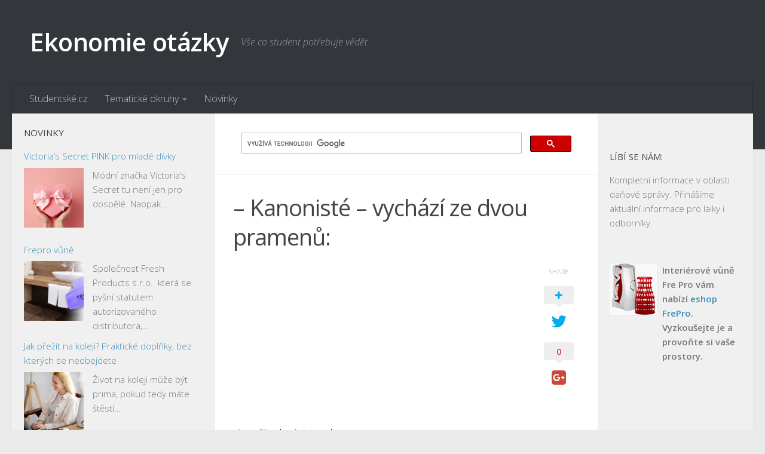

--- FILE ---
content_type: text/html; charset=UTF-8
request_url: https://ekonomie-otazky.studentske.cz/2009/03/kanoniste-vychazi-ze-dvou-pramenu.html
body_size: 10947
content:
<!DOCTYPE html> 
<html class="no-js" lang="cs">

<head>
	<meta charset="UTF-8">
	<meta name="viewport" content="width=device-width, initial-scale=1.0">
	<link rel="profile" href="http://gmpg.org/xfn/11">
	<meta name="seznam-wmt" content="FNmCkj8UWL8biiPIgbZvHohQdjC9XbVt" />
	
	<title>- Kanonisté – vychází ze dvou pramenů: - Ekonomie otázky</title>
<script>document.documentElement.className = document.documentElement.className.replace("no-js","js");</script>

<!-- This site is optimized with the Yoast SEO plugin v13.0 - https://yoast.com/wordpress/plugins/seo/ -->
<meta name="description" content="a) myšlenky Aristotelab) církevní dogmata – Tomistická syntéza- zemědělství je považováno za nejprospěšnější činnost z hospodářství- odmítá tržní"/>
<meta name="robots" content="max-snippet:-1, max-image-preview:large, max-video-preview:-1"/>
<link rel="canonical" href="https://ekonomie-otazky.studentske.cz/2009/03/kanoniste-vychazi-ze-dvou-pramenu.html" />
<meta property="og:locale" content="cs_CZ" />
<meta property="og:type" content="article" />
<meta property="og:title" content="- Kanonisté – vychází ze dvou pramenů: - Ekonomie otázky" />
<meta property="og:description" content="a) myšlenky Aristotelab) církevní dogmata – Tomistická syntéza- zemědělství je považováno za nejprospěšnější činnost z hospodářství- odmítá tržní" />
<meta property="og:url" content="https://ekonomie-otazky.studentske.cz/2009/03/kanoniste-vychazi-ze-dvou-pramenu.html" />
<meta property="og:site_name" content="Ekonomie otázky" />
<meta property="article:section" content="Nezařazené" />
<meta property="article:published_time" content="2009-03-05T11:45:00+00:00" />
<meta property="article:modified_time" content="2016-02-25T11:36:53+00:00" />
<meta property="og:updated_time" content="2016-02-25T11:36:53+00:00" />
<meta name="twitter:card" content="summary" />
<meta name="twitter:description" content="a) myšlenky Aristotelab) církevní dogmata – Tomistická syntéza- zemědělství je považováno za nejprospěšnější činnost z hospodářství- odmítá tržní" />
<meta name="twitter:title" content="- Kanonisté – vychází ze dvou pramenů: - Ekonomie otázky" />
<script type='application/ld+json' class='yoast-schema-graph yoast-schema-graph--main'>{"@context":"https://schema.org","@graph":[{"@type":"WebSite","@id":"https://ekonomie-otazky.studentske.cz/#website","url":"https://ekonomie-otazky.studentske.cz/","name":"Ekonomie ot\u00e1zky","description":"V\u0161e co student pot\u0159ebuje v\u011bd\u011bt","potentialAction":{"@type":"SearchAction","target":"https://ekonomie-otazky.studentske.cz/?s={search_term_string}","query-input":"required name=search_term_string"}},{"@type":"WebPage","@id":"https://ekonomie-otazky.studentske.cz/2009/03/kanoniste-vychazi-ze-dvou-pramenu.html#webpage","url":"https://ekonomie-otazky.studentske.cz/2009/03/kanoniste-vychazi-ze-dvou-pramenu.html","inLanguage":"cs","name":"- Kanonist\u00e9 \u2013 vych\u00e1z\u00ed ze dvou pramen\u016f: - Ekonomie ot\u00e1zky","isPartOf":{"@id":"https://ekonomie-otazky.studentske.cz/#website"},"datePublished":"2009-03-05T11:45:00+00:00","dateModified":"2016-02-25T11:36:53+00:00","description":"a) my\u0161lenky Aristotelab) c\u00edrkevn\u00ed dogmata \u2013 Tomistick\u00e1 synt\u00e9za- zem\u011bd\u011blstv\u00ed je pova\u017eov\u00e1no za nejprosp\u011b\u0161n\u011bj\u0161\u00ed \u010dinnost z hospod\u00e1\u0159stv\u00ed- odm\u00edt\u00e1 tr\u017en\u00ed"},{"@type":"Article","@id":"https://ekonomie-otazky.studentske.cz/2009/03/kanoniste-vychazi-ze-dvou-pramenu.html#article","isPartOf":{"@id":"https://ekonomie-otazky.studentske.cz/2009/03/kanoniste-vychazi-ze-dvou-pramenu.html#webpage"},"author":{"@id":"https://ekonomie-otazky.studentske.cz/#/schema/person/ffe5e055b7be86fed7b70dc9beacb494"},"headline":"&#8211; Kanonist\u00e9 \u2013 vych\u00e1z\u00ed ze dvou pramen\u016f:","datePublished":"2009-03-05T11:45:00+00:00","dateModified":"2016-02-25T11:36:53+00:00","commentCount":0,"mainEntityOfPage":{"@id":"https://ekonomie-otazky.studentske.cz/2009/03/kanoniste-vychazi-ze-dvou-pramenu.html#webpage"},"articleSection":""},{"@type":["Person"],"@id":"https://ekonomie-otazky.studentske.cz/#/schema/person/ffe5e055b7be86fed7b70dc9beacb494","name":"admin","image":{"@type":"ImageObject","@id":"https://ekonomie-otazky.studentske.cz/#authorlogo","url":"https://secure.gravatar.com/avatar/3d9d600d4f1234cfa7da5ff9ff54bf71?s=96&d=retro&r=g","caption":"admin"},"sameAs":[]}]}</script>
<!-- / Yoast SEO plugin. -->

<link rel='dns-prefetch' href='//s.w.org' />
<link rel="alternate" type="application/rss+xml" title="Ekonomie otázky &raquo; RSS zdroj" href="https://ekonomie-otazky.studentske.cz/feed/" />
<link rel="alternate" type="application/rss+xml" title="Ekonomie otázky &raquo; RSS komentářů" href="https://ekonomie-otazky.studentske.cz/comments/feed/" />
<link href="//fonts.googleapis.com/css?family=Open+Sans:400,400italic,300italic,300,600&subset=latin,latin-ext" rel="stylesheet" type="text/css">
<link rel="alternate" type="application/rss+xml" title="Ekonomie otázky &raquo; RSS komentářů pro &#8211; Kanonisté – vychází ze dvou pramenů:" href="https://ekonomie-otazky.studentske.cz/2009/03/kanoniste-vychazi-ze-dvou-pramenu.html/feed/" />
		<script type="text/javascript">
			window._wpemojiSettings = {"baseUrl":"https:\/\/s.w.org\/images\/core\/emoji\/12.0.0-1\/72x72\/","ext":".png","svgUrl":"https:\/\/s.w.org\/images\/core\/emoji\/12.0.0-1\/svg\/","svgExt":".svg","source":{"concatemoji":"https:\/\/ekonomie-otazky.studentske.cz\/wp-includes\/js\/wp-emoji-release.min.js?ver=5.3.18"}};
			!function(e,a,t){var n,r,o,i=a.createElement("canvas"),p=i.getContext&&i.getContext("2d");function s(e,t){var a=String.fromCharCode;p.clearRect(0,0,i.width,i.height),p.fillText(a.apply(this,e),0,0);e=i.toDataURL();return p.clearRect(0,0,i.width,i.height),p.fillText(a.apply(this,t),0,0),e===i.toDataURL()}function c(e){var t=a.createElement("script");t.src=e,t.defer=t.type="text/javascript",a.getElementsByTagName("head")[0].appendChild(t)}for(o=Array("flag","emoji"),t.supports={everything:!0,everythingExceptFlag:!0},r=0;r<o.length;r++)t.supports[o[r]]=function(e){if(!p||!p.fillText)return!1;switch(p.textBaseline="top",p.font="600 32px Arial",e){case"flag":return s([127987,65039,8205,9895,65039],[127987,65039,8203,9895,65039])?!1:!s([55356,56826,55356,56819],[55356,56826,8203,55356,56819])&&!s([55356,57332,56128,56423,56128,56418,56128,56421,56128,56430,56128,56423,56128,56447],[55356,57332,8203,56128,56423,8203,56128,56418,8203,56128,56421,8203,56128,56430,8203,56128,56423,8203,56128,56447]);case"emoji":return!s([55357,56424,55356,57342,8205,55358,56605,8205,55357,56424,55356,57340],[55357,56424,55356,57342,8203,55358,56605,8203,55357,56424,55356,57340])}return!1}(o[r]),t.supports.everything=t.supports.everything&&t.supports[o[r]],"flag"!==o[r]&&(t.supports.everythingExceptFlag=t.supports.everythingExceptFlag&&t.supports[o[r]]);t.supports.everythingExceptFlag=t.supports.everythingExceptFlag&&!t.supports.flag,t.DOMReady=!1,t.readyCallback=function(){t.DOMReady=!0},t.supports.everything||(n=function(){t.readyCallback()},a.addEventListener?(a.addEventListener("DOMContentLoaded",n,!1),e.addEventListener("load",n,!1)):(e.attachEvent("onload",n),a.attachEvent("onreadystatechange",function(){"complete"===a.readyState&&t.readyCallback()})),(n=t.source||{}).concatemoji?c(n.concatemoji):n.wpemoji&&n.twemoji&&(c(n.twemoji),c(n.wpemoji)))}(window,document,window._wpemojiSettings);
		</script>
		<style type="text/css">
img.wp-smiley,
img.emoji {
	display: inline !important;
	border: none !important;
	box-shadow: none !important;
	height: 1em !important;
	width: 1em !important;
	margin: 0 .07em !important;
	vertical-align: -0.1em !important;
	background: none !important;
	padding: 0 !important;
}
</style>
	<link rel='stylesheet' id='wp-block-library-css'  href='https://ekonomie-otazky.studentske.cz/wp-includes/css/dist/block-library/style.min.css?ver=5.3.18' type='text/css' media='all' />
<link rel='stylesheet' id='rss-retriever-css'  href='https://ekonomie-otazky.studentske.cz/wp-content/plugins/wp-rss-retriever/inc/css/rss-retriever.css?ver=1.5.5' type='text/css' media='all' />
<link rel='stylesheet' id='parent-style-css'  href='https://ekonomie-otazky.studentske.cz/wp-content/themes/hueman/style.css?ver=5.3.18' type='text/css' media='all' />
<link rel='stylesheet' id='style-css'  href='https://ekonomie-otazky.studentske.cz/wp-content/themes/hueman-child-studentske/style.css?ver=5.3.18' type='text/css' media='all' />
<link rel='stylesheet' id='responsive-css'  href='https://ekonomie-otazky.studentske.cz/wp-content/themes/hueman/responsive.css?ver=5.3.18' type='text/css' media='all' />
<link rel='stylesheet' id='font-awesome-css'  href='https://ekonomie-otazky.studentske.cz/wp-content/themes/hueman/fonts/font-awesome.min.css?ver=5.3.18' type='text/css' media='all' />
<script type='text/javascript' src='https://ekonomie-otazky.studentske.cz/wp-includes/js/jquery/jquery.js?ver=1.12.4-wp'></script>
<script type='text/javascript' src='https://ekonomie-otazky.studentske.cz/wp-includes/js/jquery/jquery-migrate.min.js?ver=1.4.1'></script>
<script type='text/javascript' src='https://ekonomie-otazky.studentske.cz/wp-content/themes/hueman/js/jquery.flexslider.min.js?ver=5.3.18'></script>
<link rel='https://api.w.org/' href='https://ekonomie-otazky.studentske.cz/wp-json/' />
<link rel="EditURI" type="application/rsd+xml" title="RSD" href="https://ekonomie-otazky.studentske.cz/xmlrpc.php?rsd" />
<link rel="wlwmanifest" type="application/wlwmanifest+xml" href="https://ekonomie-otazky.studentske.cz/wp-includes/wlwmanifest.xml" /> 
<link rel='shortlink' href='https://ekonomie-otazky.studentske.cz/?p=599' />
<link rel="alternate" type="application/json+oembed" href="https://ekonomie-otazky.studentske.cz/wp-json/oembed/1.0/embed?url=https%3A%2F%2Fekonomie-otazky.studentske.cz%2F2009%2F03%2Fkanoniste-vychazi-ze-dvou-pramenu.html" />
<link rel="alternate" type="text/xml+oembed" href="https://ekonomie-otazky.studentske.cz/wp-json/oembed/1.0/embed?url=https%3A%2F%2Fekonomie-otazky.studentske.cz%2F2009%2F03%2Fkanoniste-vychazi-ze-dvou-pramenu.html&#038;format=xml" />
<!--[if lt IE 9]>
<script src="https://ekonomie-otazky.studentske.cz/wp-content/themes/hueman/js/ie/html5.js"></script>
<script src="https://ekonomie-otazky.studentske.cz/wp-content/themes/hueman/js/ie/selectivizr.js"></script>
<![endif]-->
<style type="text/css">
/* Dynamic CSS: For no styles in head, copy and put the css below in your custom.css or child theme's style.css, disable dynamic styles */
body { font-family: "Open Sans", Arial, sans-serif; }
.sidebar .widget { padding-left: 20px; padding-right: 20px; padding-top: 20px; }
</style>
<!-- Analytics -->
<script>
  (function(i,s,o,g,r,a,m){i['GoogleAnalyticsObject']=r;i[r]=i[r]||function(){
  (i[r].q=i[r].q||[]).push(arguments)},i[r].l=1*new Date();a=s.createElement(o),
  m=s.getElementsByTagName(o)[0];a.async=1;a.src=g;m.parentNode.insertBefore(a,m)
  })(window,document,'script','//www.google-analytics.com/analytics.js','ga');

  ga('create', 'UA-37915082-1', 'auto');
  ga('send', 'pageview');

</script>
<!-- /Analytics -->
<!-- auto ads -->
<script data-ad-client="ca-pub-7140268229414041" async src="https://pagead2.googlesyndication.com/pagead/js/adsbygoogle.js"></script>
<!-- /auto ads -->
</head>

<body class="post-template-default single single-post postid-599 single-format-standard col-3cm full-width chrome">

<div id="wrapper">

	<header id="header">
	
				
		<div class="container group">
			<div class="container-inner">
				
								<div class="group pad">
					<p class="site-title"><a href="https://ekonomie-otazky.studentske.cz/" rel="home">Ekonomie otázky</a></p>
					<p class="site-description">Vše co student potřebuje vědět</p>									</div>
												
									<nav class="nav-container group" id="nav-header">
						<div class="nav-toggle"><i class="fa fa-bars"></i></div>
						<div class="nav-text"><!-- put your mobile menu text here --></div>
						<div class="nav-wrap container"><ul id="menu-menu" class="nav container-inner group"><li id="menu-item-5" class="menu-item menu-item-type-custom menu-item-object-custom menu-item-5"><a rel="nofollow" href="https://www.studentske.cz">Studentské.cz</a></li>
<li id="menu-item-7" class="menu-item menu-item-type-custom menu-item-object-custom menu-item-has-children menu-item-7"><a href="https://temata.studentske.cz">Tematické okruhy</a>
<ul class="sub-menu">
	<li id="menu-item-8" class="menu-item menu-item-type-custom menu-item-object-custom menu-item-8"><a href="https://temata.studentske.cz/category/anglictina/">Angličtina</a></li>
	<li id="menu-item-9" class="menu-item menu-item-type-custom menu-item-object-custom menu-item-9"><a href="https://temata.studentske.cz/category/art/">Art</a></li>
	<li id="menu-item-10" class="menu-item menu-item-type-custom menu-item-object-custom menu-item-10"><a href="https://temata.studentske.cz/category/biologie/">Biologie</a></li>
	<li id="menu-item-11" class="menu-item menu-item-type-custom menu-item-object-custom menu-item-11"><a href="https://temata.studentske.cz/category/catering-gastronomie/">Catering a Gastronomie</a></li>
	<li id="menu-item-12" class="menu-item menu-item-type-custom menu-item-object-custom menu-item-12"><a href="https://temata.studentske.cz/category/cesky-jazyk/">Český jazyk</a></li>
	<li id="menu-item-13" class="menu-item menu-item-type-custom menu-item-object-custom menu-item-13"><a href="https://temata.studentske.cz/category/cestovni-ruch/">Cestovní ruch</a></li>
	<li id="menu-item-14" class="menu-item menu-item-type-custom menu-item-object-custom menu-item-14"><a href="https://temata.studentske.cz/category/chemie/">Chemie</a></li>
	<li id="menu-item-15" class="menu-item menu-item-type-custom menu-item-object-custom menu-item-15"><a href="https://temata.studentske.cz/category/dejepis/">Dějepis</a></li>
	<li id="menu-item-16" class="menu-item menu-item-type-custom menu-item-object-custom menu-item-16"><a href="https://temata.studentske.cz/category/doprava-logistika/">Doprava a Logistika</a></li>
	<li id="menu-item-17" class="menu-item menu-item-type-custom menu-item-object-custom menu-item-17"><a href="https://temata.studentske.cz/category/ekologie/">Ekologie</a></li>
	<li id="menu-item-18" class="menu-item menu-item-type-custom menu-item-object-custom menu-item-18"><a href="https://temata.studentske.cz/category/ekonomie/">Ekonomie</a></li>
	<li id="menu-item-19" class="menu-item menu-item-type-custom menu-item-object-custom menu-item-19"><a href="https://temata.studentske.cz/category/fyzika/">Fyzika</a></li>
	<li id="menu-item-20" class="menu-item menu-item-type-custom menu-item-object-custom menu-item-20"><a href="https://temata.studentske.cz/category/informatika/">Informatika</a></li>
	<li id="menu-item-21" class="menu-item menu-item-type-custom menu-item-object-custom menu-item-21"><a href="https://temata.studentske.cz/category/jazyky/">Jazyky</a></li>
	<li id="menu-item-22" class="menu-item menu-item-type-custom menu-item-object-custom menu-item-22"><a href="https://temata.studentske.cz/category/management/">Management</a></li>
	<li id="menu-item-23" class="menu-item menu-item-type-custom menu-item-object-custom menu-item-23"><a href="https://temata.studentske.cz/category/marketing/">Marketing</a></li>
	<li id="menu-item-24" class="menu-item menu-item-type-custom menu-item-object-custom menu-item-24"><a href="https://temata.studentske.cz/category/nemcina/">Němčina</a></li>
	<li id="menu-item-25" class="menu-item menu-item-type-custom menu-item-object-custom menu-item-25"><a href="https://temata.studentske.cz/category/obcanska-nauka/">Občanská nauka</a></li>
	<li id="menu-item-26" class="menu-item menu-item-type-custom menu-item-object-custom menu-item-26"><a href="https://temata.studentske.cz/category/pedagogika/">Pedagogika</a></li>
	<li id="menu-item-27" class="menu-item menu-item-type-custom menu-item-object-custom menu-item-27"><a href="https://temata.studentske.cz/category/pravo/">Právo</a></li>
	<li id="menu-item-28" class="menu-item menu-item-type-custom menu-item-object-custom menu-item-28"><a href="https://temata.studentske.cz/category/psychologie-sociologie/">Psychologie a Sociologie</a></li>
	<li id="menu-item-29" class="menu-item menu-item-type-custom menu-item-object-custom menu-item-29"><a href="https://temata.studentske.cz/category/spolecenske-vedy/">Společenské vědy</a></li>
	<li id="menu-item-30" class="menu-item menu-item-type-custom menu-item-object-custom menu-item-30"><a href="https://temata.studentske.cz/category/technika/">Technika</a></li>
	<li id="menu-item-31" class="menu-item menu-item-type-custom menu-item-object-custom menu-item-31"><a href="https://temata.studentske.cz/category/ucetnictvi/">Účetnictví</a></li>
	<li id="menu-item-32" class="menu-item menu-item-type-custom menu-item-object-custom menu-item-32"><a href="https://temata.studentske.cz/category/zdravotnictvi/">Zdravotnictví</a></li>
	<li id="menu-item-33" class="menu-item menu-item-type-custom menu-item-object-custom menu-item-33"><a href="https://temata.studentske.cz/category/zemepis/">Zeměpis</a></li>
</ul>
</li>
<li id="menu-item-34" class="menu-item menu-item-type-custom menu-item-object-custom menu-item-34"><a href="https://www.studentske.cz/novinky/">Novinky</a></li>
</ul></div>
					</nav><!--/#nav-header-->
								
			</div><!--/.container-inner-->
		</div><!--/.container-->
		
	</header><!--/#header-->
	
	<div class="container" id="page">
		<div class="container-inner">			
			<div class="main">
				<div class="main-inner group">
<section class="content">
	
	<div class="page-title pad group">

			
		
	
<div class="g-search">
<script>
  (function() {
    var cx = '012094325099302025326:farfdffljdy';
    var gcse = document.createElement('script');
    gcse.type = 'text/javascript';
    gcse.async = true;
    gcse.src = (document.location.protocol == 'https:' ? 'https:' : 'http:') +
        '//cse.google.com/cse.js?cx=' + cx;
    var s = document.getElementsByTagName('script')[0];
    s.parentNode.insertBefore(gcse, s);
  })();
</script>
<gcse:search></gcse:search>
</div>	

</div><!--/.page-title-->
		
	<div class="pad group">
		
					<article class="post-599 post type-post status-publish format-standard hentry category-nezarazene">	
				<div class="post-inner group">
					
					<h1 class="post-title">&#8211; Kanonisté – vychází ze dvou pramenů:</h1>
										
										
					<div class="clear"></div>
					
					<div class="entry themeform share">	
						<div class="entry-inner">
							<!--Ad Injection:top--><script async src="//pagead2.googlesyndication.com/pagead/js/adsbygoogle.js"></script>
<!-- studentske.cz-responsive -->
<ins class="adsbygoogle"
     style="display:block"
     data-ad-client="ca-pub-7140268229414041"
     data-ad-slot="5799209572"
     data-ad-format="auto"></ins>
<script>
(adsbygoogle = window.adsbygoogle || []).push({});
</script><p>a) myšlenky Aristotela<br />b) církevní dogmata – Tomistická syntéza<br />&#8211; zemědělství je považováno za nejprospěšnější činnost z hospodářství<br />&#8211; odmítá tržní hospodářství<br />&#8211; přijímán pouze obchod splňující podmínku spravedlivého zisku<br />&#8211; odpor – lichva<br />&#8211; TOMÁŠ AKVINSKÝ (1225 – 1274)<br />&#8211; scholastik, vychází ze tří zdrojů: svaté písmo, církevní dogma, učení Aristotela<br />&#8211; cílem státu je státní blaho<br />&#8211; obhajoval soukromé vlastnictví a byl si vědom jeho významu<br />&#8211; připouštěl obchod tak, že byl užitečný pro společnost<br />&#8211; lichva – nemorální a hříšná<br />&#8211; „spravedlivá cena“ – (princip Aristotela), výrobní náklady, náklady na výrobu a dopravu, daně a poplatky<br />&#8211; Suma teologika – jasně postavené názory na státu, vytváří encyklopedické shrnutí oficiální křesťanské ideologie (obhajoba církevních dogmat)</p>
<!--Ad Injection:bottom--><script async src="//pagead2.googlesyndication.com/pagead/js/adsbygoogle.js"></script>
<!-- studentske.cz-responsive -->
<ins class="adsbygoogle"
     style="display:block"
     data-ad-client="ca-pub-7140268229414041"
     data-ad-slot="5799209572"
     data-ad-format="auto"></ins>
<script>
(adsbygoogle = window.adsbygoogle || []).push({});
</script>													</div>
						<div class="sharrre-container">
	<span>Share</span>
	<div id="twitter" data-url="https://ekonomie-otazky.studentske.cz/2009/03/kanoniste-vychazi-ze-dvou-pramenu.html" data-text="&#8211; Kanonisté – vychází ze dvou pramenů:" data-title="Tweet"><a class="box" href="#"><div class="count" href="#"><i class="fa fa-plus"></i></div><div class="share"><i class="fa fa-twitter"></i></div></a></div>
	<div id="facebook" data-url="https://ekonomie-otazky.studentske.cz/2009/03/kanoniste-vychazi-ze-dvou-pramenu.html" data-text="&#8211; Kanonisté – vychází ze dvou pramenů:" data-title="Like"></div>
	<div id="googleplus" data-url="https://ekonomie-otazky.studentske.cz/2009/03/kanoniste-vychazi-ze-dvou-pramenu.html" data-text="&#8211; Kanonisté – vychází ze dvou pramenů:" data-title="+1"></div>
	<div id="pinterest" data-url="https://ekonomie-otazky.studentske.cz/2009/03/kanoniste-vychazi-ze-dvou-pramenu.html" data-text="&#8211; Kanonisté – vychází ze dvou pramenů:" data-title="Pin It"></div>
</div><!--/.sharrre-container-->

<script type="text/javascript">
	// Sharrre
	jQuery(document).ready(function(){
		jQuery('#twitter').sharrre({
			share: {
				twitter: true
			},
			template: '<a class="box" href="#" rel="nofollow"><div class="count" href="#">{total}</div><div class="share"><i class="fa fa-twitter"></i></div></a>',
			enableHover: false,
			enableTracking: true,
			buttons: { twitter: {via: ''}},
			click: function(api, options){
				api.simulateClick();
				api.openPopup('twitter');
			}
		});
		jQuery('#facebook').sharrre({
			share: {
				facebook: true
			},
			template: '<a class="box" href="#" rel="nofollow"><div class="count" href="#">{total}</div><div class="share"><i class="fa fa-facebook-square"></i></div></a>',
			enableHover: false,
			enableTracking: true,
			click: function(api, options){
				api.simulateClick();
				api.openPopup('facebook');
			}
		});
		jQuery('#googleplus').sharrre({
			share: {
				googlePlus: true
			},
			template: '<a class="box" href="#" rel="nofollow"><div class="count" href="#">{total}</div><div class="share"><i class="fa fa-google-plus-square"></i></div></a>',
			enableHover: false,
			enableTracking: true,
			urlCurl: 'https://ekonomie-otazky.studentske.cz/wp-content/themes/hueman/js/sharrre.php',
			click: function(api, options){
				api.simulateClick();
				api.openPopup('googlePlus');
			}
		});
		jQuery('#pinterest').sharrre({
			share: {
				pinterest: true
			},
			template: '<a class="box" href="#" rel="nofollow"><div class="count" href="#">{total}</div><div class="share"><i class="fa fa-pinterest"></i></div></a>',
			enableHover: false,
			enableTracking: true,
			buttons: {
			pinterest: {
				description: '&#8211; Kanonisté – vychází ze dvou pramenů:'				}
			},
			click: function(api, options){
				api.simulateClick();
				api.openPopup('pinterest');
			}
		});
		
				
			// Scrollable sharrre bar, contributed by Erik Frye. Awesome!
			var shareContainer = jQuery(".sharrre-container"),
			header = jQuery('#header'),
			postEntry = jQuery('.entry'),
			$window = jQuery(window),
			distanceFromTop = 20,
			startSharePosition = shareContainer.offset(),
			contentBottom = postEntry.offset().top + postEntry.outerHeight(),
			topOfTemplate = header.offset().top;
			getTopSpacing();

			shareScroll = function(){
				if($window.width() > 719){	
					var scrollTop = $window.scrollTop() + topOfTemplate,
					stopLocation = contentBottom - (shareContainer.outerHeight() + topSpacing);
					if(scrollTop > stopLocation){
						shareContainer.offset({top: contentBottom - shareContainer.outerHeight(),left: startSharePosition.left});
					}
					else if(scrollTop >= postEntry.offset().top-topSpacing){
						shareContainer.offset({top: scrollTop + topSpacing, left: startSharePosition.left});
					}else if(scrollTop < startSharePosition.top+(topSpacing-1)){
						shareContainer.offset({top: startSharePosition.top,left:startSharePosition.left});
					}
				}
			},

			shareMove = function(){
				startSharePosition = shareContainer.offset();
				contentBottom = postEntry.offset().top + postEntry.outerHeight();
				topOfTemplate = header.offset().top;
				getTopSpacing();
			};

			/* As new images load the page content body gets longer. The bottom of the content area needs to be adjusted in case images are still loading. */
			setTimeout(function() {
				contentBottom = postEntry.offset().top + postEntry.outerHeight();
			}, 2000);

			if (window.addEventListener) {
				window.addEventListener('scroll', shareScroll, false);
				window.addEventListener('resize', shareMove, false);
			} else if (window.attachEvent) {
				window.attachEvent('onscroll', shareScroll);
				window.attachEvent('onresize', shareMove);
			}

			function getTopSpacing(){
				if($window.width() > 1024)
					topSpacing = distanceFromTop + jQuery('.nav-wrap').outerHeight();
				else
					topSpacing = distanceFromTop;
			}
				
	});
</script>						<div class="clear"></div>				
					</div><!--/.entry-->
					
				</div><!--/.post-inner-->	
			</article><!--/.post-->				
				
		<div class="clear"></div>
		
				
				
			<ul class="post-nav group">
		<li class="next"><a href="https://ekonomie-otazky.studentske.cz/2009/03/mun-rovnez-odmital-bullionisticke.html" rel="next"><i class="fa fa-chevron-right"></i><strong>Následující příspěvek</strong> <span>&#8211; Mun rovněž odmítal bullionistické &#8230;</span></a></li>
		<li class="previous"><a href="https://ekonomie-otazky.studentske.cz/2009/03/platon-427-347-pr-kr.html" rel="prev"><i class="fa fa-chevron-left"></i><strong>Předchozí příspěvek</strong> <span>&#8211; PLATÓN (427 – 347 př. Kr.)</span></a></li>
	</ul>
		
		

<h4 class="heading">
	<i class="fa fa-hand-o-right"></i>Mohlo by se vám líbit...</h4>

<ul class="related-posts group">
	
		<li class="related post-hover">
		<article class="post-2696 post type-post status-publish format-standard hentry category-nezarazene">

			<div class="post-thumbnail">
				<a href="https://ekonomie-otazky.studentske.cz/2008/07/stadia-zadluenosti.html" title="stadia zadluženosti">
																								</a>
							</div><!--/.post-thumbnail-->
			
			<div class="related-inner">
				
				<h4 class="post-title">
					<a href="https://ekonomie-otazky.studentske.cz/2008/07/stadia-zadluenosti.html" rel="bookmark" title="stadia zadluženosti">stadia zadluženosti</a>
				</h4><!--/.post-title-->
							
			</div><!--/.related-inner-->

		</article>
	</li><!--/.related-->
		<li class="related post-hover">
		<article class="post-2047 post type-post status-publish format-standard hentry category-nezarazene tag-ekonomie-1 tag-evropska-unie">

			<div class="post-thumbnail">
				<a href="https://ekonomie-otazky.studentske.cz/2008/07/teoretick-st-2-aglomerace-nov-ekonomick.html" title="9.3. Teoretická část 2: aglomerace a nová ekonomická geografie">
																								</a>
							</div><!--/.post-thumbnail-->
			
			<div class="related-inner">
				
				<h4 class="post-title">
					<a href="https://ekonomie-otazky.studentske.cz/2008/07/teoretick-st-2-aglomerace-nov-ekonomick.html" rel="bookmark" title="9.3. Teoretická část 2: aglomerace a nová ekonomická geografie">9.3. Teoretická část 2: aglomerace a nová ekonomická geografie</a>
				</h4><!--/.post-title-->
							
			</div><!--/.related-inner-->

		</article>
	</li><!--/.related-->
		<li class="related post-hover">
		<article class="post-1843 post type-post status-publish format-standard hentry category-nezarazene tag-ekonomie-1 tag-trzni-ekonomika tag-verejna-zakazka">

			<div class="post-thumbnail">
				<a href="https://ekonomie-otazky.studentske.cz/2008/07/veejn-zakzka.html" title="VEŘEJNÁ ZAKÁZKA">
																								</a>
							</div><!--/.post-thumbnail-->
			
			<div class="related-inner">
				
				<h4 class="post-title">
					<a href="https://ekonomie-otazky.studentske.cz/2008/07/veejn-zakzka.html" rel="bookmark" title="VEŘEJNÁ ZAKÁZKA">VEŘEJNÁ ZAKÁZKA</a>
				</h4><!--/.post-title-->
							
			</div><!--/.related-inner-->

		</article>
	</li><!--/.related-->
		
</ul><!--/.post-related-->

<script async src="https://pagead2.googlesyndication.com/pagead/js/adsbygoogle.js"></script>
<ins class="adsbygoogle"
     style="display:block"
     data-ad-format="autorelaxed"
     data-ad-client="ca-pub-7140268229414041"
     data-ad-slot="2997629433"></ins>
<script>
     (adsbygoogle = window.adsbygoogle || []).push({});
</script>		
<script async src="//pagead2.googlesyndication.com/pagead/js/adsbygoogle.js"></script>
<!-- studentske.cz-link-ads-responsive -->
<ins class="adsbygoogle"
     style="display:block"
     data-ad-client="ca-pub-7140268229414041"
     data-ad-slot="9046691574"
     data-ad-format="link"></ins>
<script>
(adsbygoogle = window.adsbygoogle || []).push({});
</script>
		
		
<section id="comments" class="themeform">
	
	
					<!-- comments open, no comments -->
			
		
		<div id="respond" class="comment-respond">
		<h3 id="reply-title" class="comment-reply-title">Napsat komentář <small><a rel="nofollow" id="cancel-comment-reply-link" href="/2009/03/kanoniste-vychazi-ze-dvou-pramenu.html#respond" style="display:none;">Zrušit odpověď na komentář</a></small></h3><form action="https://ekonomie-otazky.studentske.cz/wp-comments-post.php" method="post" id="commentform" class="comment-form"><p class="comment-notes"><span id="email-notes">Vaše e-mailová adresa nebude zveřejněna.</span> Vyžadované informace jsou označeny <span class="required">*</span></p><p class="comment-form-comment"><label for="comment">Komentář</label> <textarea id="comment" name="comment" cols="45" rows="8" maxlength="65525" required="required"></textarea></p><p class="comment-form-author"><label for="author">Jméno <span class="required">*</span></label> <input id="author" name="author" type="text" value="" size="30" maxlength="245" required='required' /></p>
<p class="comment-form-email"><label for="email">E-mail <span class="required">*</span></label> <input id="email" name="email" type="text" value="" size="30" maxlength="100" aria-describedby="email-notes" required='required' /></p>
<p class="form-submit"><input name="submit" type="submit" id="submit" class="submit" value="Odeslat komentář" /> <input type='hidden' name='comment_post_ID' value='599' id='comment_post_ID' />
<input type='hidden' name='comment_parent' id='comment_parent' value='0' />
</p><input type="hidden" id="killer_value" name="killer_value" value="dc6a6489640ca02b0d42dabeb8e46bb7"/></form>	</div><!-- #respond -->
	
</section><!--/#comments-->		
	</div><!--/.pad-->
	
</section><!--/.content-->


	<div class="sidebar s1">
		
		<a class="sidebar-toggle" title="Rozbalit postranní panel"><i class="fa icon-sidebar-toggle"></i></a>
		
		<div class="sidebar-content">
			
						
						
						
			<div id="custom_html-3" class="widget_text widget widget_custom_html"><h3>Novinky</h3><div class="textwidget custom-html-widget"><div class="wp_rss_retriever"><ul class="wp_rss_retriever_list"><li class="wp_rss_retriever_item"><div class="wp_rss_retriever_item_wrapper"><a class="wp_rss_retriever_title" target="_blank" href="https://www.studentske.cz/victorias-secret-pink-pro-mlade-divky/" rel="noopener noreferrer">Victoria’s Secret PINK pro mladé dívky</a><a class="wp_rss_retriever_image" style="width:100px; height:100px;" target="_blank" rel="nofollow noopener noreferrer" href="https://www.studentske.cz/victorias-secret-pink-pro-mlade-divky/"><img class="portrait" src="https://www.studentske.cz/wp-content/uploads/sites/2/2024/02/AdobeStock_709825518.jpeg" alt="Victoria’s Secret PINK pro mladé dívky" onerror="this.parentNode.style.display='none'"/></a><div class="wp_rss_retriever_container">Módní značka Victoria’s Secret tu není jen pro dospělé. Naopak&hellip;</div></div></li><li class="wp_rss_retriever_item"><div class="wp_rss_retriever_item_wrapper"><a class="wp_rss_retriever_title" target="_blank" href="https://www.studentske.cz/frepro-vune/" rel="noopener noreferrer">Frepro vůně</a><a class="wp_rss_retriever_image" style="width:100px; height:100px;" target="_blank" rel="nofollow noopener noreferrer" href="https://www.studentske.cz/frepro-vune/"><img class="portrait" src="https://www.studentske.cz/wp-content/uploads/sites/2/2024/01/Frepro.jpeg" alt="Frepro vůně" onerror="this.parentNode.style.display='none'"/></a><div class="wp_rss_retriever_container">Společnost Fresh Products s.r.o.  která se pyšní statutem autorizovaného distributora,&hellip;</div></div></li><li class="wp_rss_retriever_item"><div class="wp_rss_retriever_item_wrapper"><a class="wp_rss_retriever_title" target="_blank" href="https://www.studentske.cz/jak-prezit-na-koleji-prakticke-doplnky-bez-kterych-se-neobejdete/" rel="noopener noreferrer">Jak přežít na koleji? Praktické doplňky, bez kterých se neobejdete</a><a class="wp_rss_retriever_image" style="width:100px; height:100px;" target="_blank" rel="nofollow noopener noreferrer" href="https://www.studentske.cz/jak-prezit-na-koleji-prakticke-doplnky-bez-kterych-se-neobejdete/"><img class="portrait" src="https://www.studentske.cz/wp-content/uploads/sites/2/2023/11/shutterstock_2004183047.jpg" alt="Jak přežít na koleji? Praktické doplňky, bez kterých se neobejdete" onerror="this.parentNode.style.display='none'"/></a><div class="wp_rss_retriever_container">Život na koleji může být prima, pokud tedy máte štěstí&hellip;</div></div></li><li class="wp_rss_retriever_item"><div class="wp_rss_retriever_item_wrapper"><a class="wp_rss_retriever_title" target="_blank" href="https://www.studentske.cz/jak-se-odreagovat-od-skoly-rucni-prace-funguji-jako-terapie/" rel="noopener noreferrer">Jak se odreagovat od školy? Ruční práce fungují jako terapie</a><a class="wp_rss_retriever_image" style="width:100px; height:100px;" target="_blank" rel="nofollow noopener noreferrer" href="https://www.studentske.cz/jak-se-odreagovat-od-skoly-rucni-prace-funguji-jako-terapie/"><img class="portrait" src="https://www.studentske.cz/wp-content/uploads/sites/2/2023/10/shutterstock_435198397.jpg" alt="Jak se odreagovat od školy? Ruční práce fungují jako terapie" onerror="this.parentNode.style.display='none'"/></a><div class="wp_rss_retriever_container">Patříte k lidem, kteří musí neustále dělat něco s rukama?&hellip;</div></div></li><li class="wp_rss_retriever_item"><div class="wp_rss_retriever_item_wrapper"><a class="wp_rss_retriever_title" target="_blank" href="https://www.studentske.cz/predstavujeme-paddleboarding-101-dostupny-vodni-sport-mnoha-podob/" rel="noopener noreferrer">Představujeme paddleboarding 101: Dostupný vodní sport mnoha podob</a><a class="wp_rss_retriever_image" style="width:100px; height:100px;" target="_blank" rel="nofollow noopener noreferrer" href="https://www.studentske.cz/predstavujeme-paddleboarding-101-dostupny-vodni-sport-mnoha-podob/"><img class="portrait" src="https://www.studentske.cz/wp-content/uploads/sites/2/2023/08/shutterstock_1283086153.jpg" alt="Představujeme paddleboarding 101: Dostupný vodní sport mnoha podob" onerror="this.parentNode.style.display='none'"/></a><div class="wp_rss_retriever_container">Letní víkendy trávíte nejraději u vody a hledáte novou aktivitu,&hellip;</div></div></li></ul></div>
</div></div><div id="adinj-2" class="widget adinjwidget"><!--Ad Injection:widget_2--><script async src="//pagead2.googlesyndication.com/pagead/js/adsbygoogle.js"></script>
<!-- studentske.cz-responsive -->
<ins class="adsbygoogle"
     style="display:block"
     data-ad-client="ca-pub-7140268229414041"
     data-ad-slot="5799209572"
     data-ad-format="auto"></ins>
<script>
(adsbygoogle = window.adsbygoogle || []).push({});
</script></div>		<div id="recent-posts-2" class="widget widget_recent_entries">		<h3>Nejnovější příspěvky</h3>		<ul>
											<li>
					<a href="https://ekonomie-otazky.studentske.cz/2014/03/restrukturalizace-ucetni-rozvahy.html">Restrukturalizace účetní rozvahy</a>
									</li>
											<li>
					<a href="https://ekonomie-otazky.studentske.cz/2014/03/fundamentalni-pristup.html">Fundamentální přístup</a>
									</li>
											<li>
					<a href="https://ekonomie-otazky.studentske.cz/2014/03/vykaz-zisku-ztrat.html">Výkaz zisků a ztrát</a>
									</li>
											<li>
					<a href="https://ekonomie-otazky.studentske.cz/2013/10/akcentovani-pravni-stranky-pred.html">(bez názvu)</a>
									</li>
											<li>
					<a href="https://ekonomie-otazky.studentske.cz/2011/02/ekonomie.html">EKONOMIE-OTÁZKY &#8211; obsah:</a>
									</li>
					</ul>
		</div><div id="text-4" class="widget widget_text"><h3>Studijní osnovy:</h3>			<div class="textwidget"><ul class="posts"><li><a href="https://studijni-osnovy.studentske.cz/2009/12/anglictina.html">ANGLIČTINA</a></li><li><a href="https://studijni-osnovy.studentske.cz/2009/12/zaklady-spolecenskych-ved_27.html">ZÁKLADY SPOLEČENSKÝCH VĚD</a></li><li><a href="https://studijni-osnovy.studentske.cz/2009/12/nemcina_27.html">NĚMČINA</a></li><li><a href="https://studijni-osnovy.studentske.cz/2009/12/dejepis_27.html">DĚJEPIS</a></li><li><a href="https://studijni-osnovy.studentske.cz/2009/12/zemepis_27.html">ZEMĚPIS</a></li><li><a href="https://studijni-osnovy.studentske.cz/2009/12/pojistovnictvi_26.html">POJIŠŤOVNICTVÍ</a></li><li><a href="https://studijni-osnovy.studentske.cz/2009/12/bankovnictvi_26.html">BANKOVNICTVÍ</a></li><li><a href="https://studijni-osnovy.studentske.cz/2009/12/danova-soustava_26.html">DAŇOVÁ SOUSTAVA</a></li><li><a href="https://studijni-osnovy.studentske.cz/2009/12/ucetnictvi_26.html">ÚČETNICTVÍ</a></li><li><a href="https://studijni-osnovy.studentske.cz/2009/12/strategicky-management_26.html">STRATEGICKÝ MANAGEMENT</a></li><li><a href="https://studijni-osnovy.studentske.cz/2009/12/personalni-management_26.html">PERSONÁLNÍ MANAGEMENT</a></li><li><a href="https://studijni-osnovy.studentske.cz/2009/12/zaklady-managenentu_26.html">ZÁKLADY MANAGENENTU</a></li><li><a href="https://studijni-osnovy.studentske.cz/2009/12/mikroekonomie_26.html">MIKROEKONOMIE</a></li><li><a href="https://studijni-osnovy.studentske.cz/2009/12/makroekonomie_26.html">MAKROEKONOMIE</a></li><li><a href="https://studijni-osnovy.studentske.cz/2009/12/zaklady-ekonomie_26.html">ZÁKLADY EKONOMIE</a></li><li><a href="https://studijni-osnovy.studentske.cz/2009/12/marketing_26.html">MARKETING</a></li><li><a href="https://studijni-osnovy.studentske.cz/2009/12/verejne-finance_26.html">VEŘEJNÉ FINANCE</a></li><li><a href="https://studijni-osnovy.studentske.cz/2009/12/mezinarodni-finance_26.html">MEZINÁRODNÍ FINANCE</a></li><li><a href="https://studijni-osnovy.studentske.cz/2009/12/podnikove-finance_26.html">PODNIKOVÉ FINANCE</a></li></ul></div>
		</div><div id="text-3" class="widget widget_text"><h3>Mohlo by vás zajímat:</h3>			<div class="textwidget"><ul>
<li>
<a href='https://danovy-system.studentske.cz/'>
Daňový systém
</a>
</li>
<li>
<a href='https://ucetnictvi-mzdy.studentske.cz/'>
Účetnictví a mzdy
</a>
</li>
<li>
<a href='https://ucetnictvi.studentske.cz/'>
Účetnictví
</a>
</li>
<li>
<a href='https://ekonomika-otazky.studentske.cz/'>
Ekonomika
</a>
</li>
<li>
<a href='http://managment-marketing.studentske.eu/'>
Management a marketing
</a>
</li>
<li>
<a href='http://www.vzorydokumentu.cz/'>
Vzory dokumentů zdarma
</a>
</li>
<li>
<a href='https://ekonomika-managment.studentske.cz/'>
Ekonomika, management
</a>
</li>
<li>
<a href='https://zaklady-ucetnictvi.studentske.cz/'>
Účetnictví pro každého
</a>
</li>
</ul></div>
		</div>			
		</div><!--/.sidebar-content-->
		
	</div><!--/.sidebar-->

	
<div class="sidebar s2">
	
	<a class="sidebar-toggle" title="Rozbalit postranní panel"><i class="fa icon-sidebar-toggle"></i></a>
	
	<div class="sidebar-content">
		
				
				<div id="custom_html-2" class="widget_text widget widget_custom_html">
			<div class="textwidget custom-html-widget">
<!-- Kontextová reklama Sklik -->
<div id="sklikReklama_78256"></div>
<script>
	var sklikData = { elm: "sklikReklama_78256", zoneId: "78256", w: 160, h: 600 };
</script>
<script src="//c.imedia.cz/js/script.js"></script>
			</div>
		</div>
		<div id="text-5" class="widget widget_text"><h3>Líbí se nám:</h3>			<div class="textwidget"><p>Kompletní informace v oblasti daňové správy. Přinášíme aktuální informace pro laiky i odborníky.  <strong><a href="https://www.danovy-portal.com/" Pomůžeme se zorientovat v daňové problematice.
</p>
</div>
		</div><div id="custom_html-2" class="widget_text widget widget_custom_html"><div class="textwidget custom-html-widget"><div style="width: 100%">
	<div style="width: 40%; float: left;">
<a href="https://www.eshop-frepro.com/" rel="nofollow"><img src="https://www.eshop-frepro.com/wp-content/uploads/2019/12/frepro.png" alt="interiérové vůně FREPRO" /></a>
	</div>
	<div style="width: 59%; float: left;">Interiérové vůně Fre Pro vám nabízí <strong><a href="https://www.eshop-frepro.com/">eshop FrePro</a></strong>. Vyzkoušejte je a provoňte si vaše prostory.
	</div>
</div></div></div>		
	</div><!--/.sidebar-content-->
	
</div><!--/.sidebar-->	

				</div><!--/.main-inner-->
			</div><!--/.main-->			
		</div><!--/.container-inner-->
	</div><!--/.container-->

	<footer id="footer">
		
				
				
				
		<section class="container" id="footer-bottom">
			<div class="container-inner">
				
				<a id="back-to-top" href="#"><i class="fa fa-angle-up"></i></a>
				
				<div class="pad group">
					
					<div class="grid one-half">
						
												
						<div id="copyright">
															<p>Ekonomie otázky &copy; 2026. Všechna práva vyhrazena.</p>
													</div><!--/#copyright-->
						
												
					</div>
					
					<div class="grid one-half last">	
											</div>
				
				</div><!--/.pad-->
				
			</div><!--/.container-inner-->
		</section><!--/.container-->
		
	</footer><!--/#footer-->

</div><!--/#wrapper-->

<script type='text/javascript'>
/* <![CDATA[ */
var rss_retriever = {"ajax_url":"https:\/\/ekonomie-otazky.studentske.cz\/wp-admin\/admin-ajax.php"};
/* ]]> */
</script>
<script type='text/javascript' src='https://ekonomie-otazky.studentske.cz/wp-content/plugins/wp-rss-retriever/inc/js/rss-retriever-ajax.js?ver=1.5.5'></script>
<script type='text/javascript' src='https://ekonomie-otazky.studentske.cz/wp-content/themes/hueman/js/jquery.jplayer.min.js?ver=5.3.18'></script>
<script type='text/javascript' src='https://ekonomie-otazky.studentske.cz/wp-content/themes/hueman/js/scripts.js?ver=5.3.18'></script>
<script type='text/javascript' src='https://ekonomie-otazky.studentske.cz/wp-content/themes/hueman/js/jquery.sharrre.min.js?ver=5.3.18'></script>
<script type='text/javascript' src='https://ekonomie-otazky.studentske.cz/wp-includes/js/comment-reply.min.js?ver=5.3.18'></script>
<script type='text/javascript' src='https://ekonomie-otazky.studentske.cz/wp-includes/js/wp-embed.min.js?ver=5.3.18'></script>
<script type='text/javascript'>
/* <![CDATA[ */
var spam_destroyer = {"key":"spam-destroyer-1ea64d963be2ab3c5f745347b8412e29","lifetime":"3600"};
/* ]]> */
</script>
<script type='text/javascript' src='https://ekonomie-otazky.studentske.cz/wp-content/plugins/spam-destroyer/assets/kill.js?ver=2.1.2'></script>
<!--[if lt IE 9]>
<script src="https://ekonomie-otazky.studentske.cz/wp-content/themes/hueman/js/ie/respond.js"></script>
<![endif]-->
</body>
</html>

--- FILE ---
content_type: text/html; charset=utf-8
request_url: https://www.google.com/recaptcha/api2/aframe
body_size: 94
content:
<!DOCTYPE HTML><html><head><meta http-equiv="content-type" content="text/html; charset=UTF-8"></head><body><script nonce="aUnTcd652ALECAM-iVQ9fw">/** Anti-fraud and anti-abuse applications only. See google.com/recaptcha */ try{var clients={'sodar':'https://pagead2.googlesyndication.com/pagead/sodar?'};window.addEventListener("message",function(a){try{if(a.source===window.parent){var b=JSON.parse(a.data);var c=clients[b['id']];if(c){var d=document.createElement('img');d.src=c+b['params']+'&rc='+(localStorage.getItem("rc::a")?sessionStorage.getItem("rc::b"):"");window.document.body.appendChild(d);sessionStorage.setItem("rc::e",parseInt(sessionStorage.getItem("rc::e")||0)+1);localStorage.setItem("rc::h",'1769610671950');}}}catch(b){}});window.parent.postMessage("_grecaptcha_ready", "*");}catch(b){}</script></body></html>